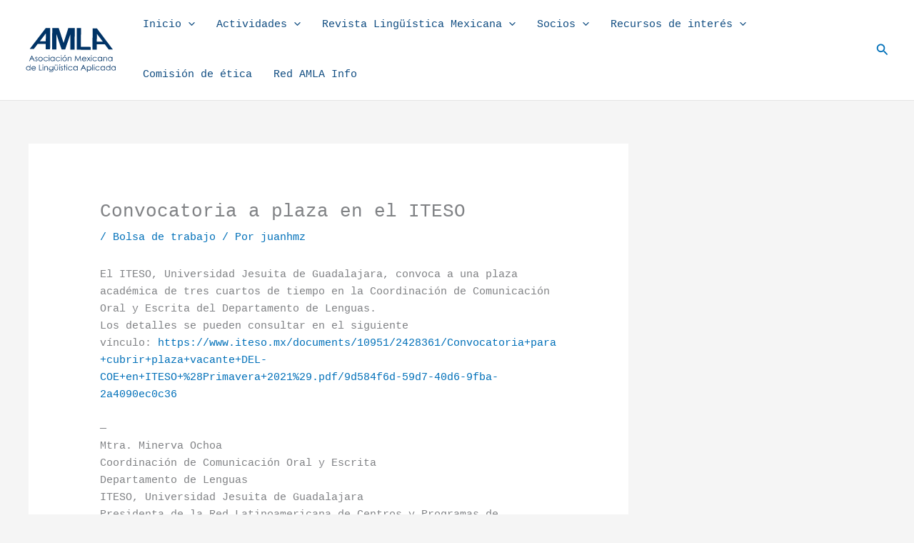

--- FILE ---
content_type: image/svg+xml
request_url: https://amla.org.mx/wp-content/uploads/2022/02/amla.svg
body_size: 2827
content:
<?xml version="1.0" encoding="utf-8"?>
<!-- Generator: Adobe Illustrator 25.2.0, SVG Export Plug-In . SVG Version: 6.00 Build 0)  -->
<svg version="1.1" id="Capa_1" xmlns="http://www.w3.org/2000/svg" xmlns:xlink="http://www.w3.org/1999/xlink" x="0px" y="0px"
	 viewBox="0 0 144.7 72.8" style="enable-background:new 0 0 144.7 72.8;" xml:space="preserve">
<style type="text/css">
	.st0{fill:#003366;}
</style>
<g transform="translate(-354.017 -155.926)">
	<path class="st0" d="M386.5,158.3l-25.1,32.5l6.5,0l6-7.8l12.5,0.1l0,8.2l6.7,0l0.2-33L386.5,158.3z M377.1,179l9.4-12.2l-0.1,12.2
		L377.1,179z"/>
	<path class="st0" d="M484.4,191.6l6.5,0l-24.8-32.7l-6.7,0l-0.1,33l6.7,0l0-8.2l12.5,0.1L484.4,191.6z M466,179.6l0.1-12.2
		l9.3,12.2L466,179.6z"/>
	<path class="st0" d="M434.6,192.1l0.2-33.6l6.5,0l-0.1,29.1l15.1,0.1l0,4.5L434.6,192.1z"/>
	<path class="st0" d="M406.6,158.4l7.5,23h0.1l7.3-22.9l10.1,0l-0.2,33.4l-6.7,0l0.1-23.7h-0.1l-8.1,23.6l-5.5,0l-7.9-23.5h-0.1
		l-0.1,23.4l-6.7,0l0.2-33.4L406.6,158.4z"/>
	<path class="st0" d="M364.9,201.1l4.2,8.6h-1l-1.4-2.8h-3.9l-1.4,2.8h-1l4.2-8.6H364.9z M364.8,202.9l-1.5,3.1h3L364.8,202.9z"/>
	<path class="st0" d="M373.6,204.1l-0.5,0.5c-0.3-0.4-0.8-0.6-1.3-0.6c-0.3,0-0.5,0.1-0.7,0.3c-0.2,0.2-0.3,0.4-0.3,0.6
		c0,0.2,0.1,0.4,0.2,0.6c0.3,0.3,0.6,0.5,1,0.7c0.5,0.2,0.9,0.5,1.3,0.9c0.2,0.3,0.3,0.6,0.3,1c0,0.5-0.2,1-0.6,1.3
		c-0.4,0.4-0.9,0.6-1.4,0.5c-0.4,0-0.7-0.1-1.1-0.2c-0.3-0.2-0.6-0.4-0.9-0.7l0.5-0.6c0.3,0.4,0.8,0.7,1.4,0.7
		c0.3,0,0.6-0.1,0.9-0.3c0.2-0.2,0.4-0.5,0.4-0.7c0-0.2-0.1-0.5-0.2-0.6c-0.3-0.3-0.7-0.5-1.1-0.7c-0.5-0.2-0.9-0.5-1.2-0.9
		c-0.2-0.3-0.3-0.6-0.3-1c0-0.5,0.2-0.9,0.5-1.2c0.4-0.3,0.8-0.5,1.3-0.5C372.5,203.2,373.1,203.6,373.6,204.1z"/>
	<path class="st0" d="M378.2,203.2c1,0,1.9,0.4,2.5,1.1c1.3,1.4,1.2,3.6-0.2,4.9c-1.4,1.3-3.6,1.2-4.9-0.2c-1.2-1.3-1.2-3.3,0-4.7
		C376.3,203.6,377.3,203.2,378.2,203.2z M378.2,204c-1.4,0-2.6,1.2-2.6,2.6c0,0.5,0.1,0.9,0.3,1.3c0.2,0.4,0.5,0.7,0.9,0.9
		c0.8,0.4,1.8,0.4,2.6,0c0.4-0.2,0.7-0.5,0.9-0.9c0.2-0.4,0.3-0.8,0.3-1.3C380.8,205.2,379.6,204,378.2,204L378.2,204z"/>
	<path class="st0" d="M389.6,204.7l-0.7,0.4c-0.6-0.7-1.4-1.2-2.4-1.1c-0.7,0-1.5,0.2-2,0.7c-0.5,0.5-0.8,1.1-0.8,1.8
		c0,0.9,0.5,1.8,1.4,2.3c0.4,0.2,0.9,0.3,1.4,0.3c0.9,0,1.8-0.4,2.4-1.1l0.7,0.4c-0.3,0.5-0.8,0.8-1.3,1.1c-0.6,0.3-1.2,0.4-1.8,0.4
		c-1,0-1.9-0.3-2.6-1c-0.7-0.6-1-1.4-1-2.3c0-0.6,0.2-1.2,0.5-1.7c0.3-0.5,0.8-1,1.3-1.2c0.6-0.3,1.2-0.5,1.9-0.4
		c0.4,0,0.9,0.1,1.3,0.2c0.4,0.1,0.7,0.3,1,0.5C389.2,204.1,389.4,204.4,389.6,204.7z"/>
	<path class="st0" d="M391.5,200.7c0.2,0,0.4,0.1,0.5,0.2c0.1,0.1,0.2,0.3,0.2,0.5c0,0.2-0.1,0.4-0.2,0.5c-0.1,0.1-0.3,0.2-0.5,0.2
		c-0.2,0-0.4-0.1-0.5-0.2c-0.1-0.1-0.2-0.3-0.2-0.5c0-0.2,0.1-0.4,0.2-0.5C391.2,200.8,391.3,200.7,391.5,200.7z M391.1,203.4h0.9
		v6.4h-0.9V203.4z"/>
	<path class="st0" d="M400.3,203.4v6.4h-0.8v-1.1c-0.3,0.4-0.7,0.7-1.2,0.9c-0.5,0.2-0.9,0.3-1.5,0.3c-0.9,0-1.8-0.3-2.4-1
		c-0.6-0.6-1-1.5-1-2.4c0-0.9,0.4-1.7,1-2.4c0.6-0.6,1.5-1,2.4-1c0.5,0,1,0.1,1.5,0.3c0.5,0.2,0.9,0.6,1.2,1v-1.2L400.3,203.4z
		 M396.9,204c-0.5,0-0.9,0.1-1.3,0.3c-0.8,0.5-1.3,1.3-1.3,2.2c0,0.9,0.5,1.8,1.3,2.2c0.4,0.2,0.8,0.3,1.3,0.3
		c0.5,0,0.9-0.1,1.3-0.3c0.4-0.2,0.7-0.5,1-0.9c0.2-0.4,0.3-0.8,0.3-1.3c0-0.7-0.3-1.4-0.8-1.8C398.3,204.3,397.6,204,396.9,204
		L396.9,204z"/>
	<path class="st0" d="M408.6,204.7l-0.7,0.4c-0.6-0.7-1.4-1.2-2.4-1.1c-0.7,0-1.5,0.2-2,0.7c-0.5,0.5-0.8,1.1-0.8,1.8
		c0,0.9,0.5,1.8,1.4,2.3c0.4,0.2,0.9,0.3,1.4,0.3c0.9,0,1.8-0.4,2.4-1.1l0.7,0.4c-0.3,0.5-0.8,0.8-1.3,1.1c-0.6,0.3-1.2,0.4-1.8,0.4
		c-1,0-1.9-0.3-2.6-1c-0.7-0.6-1-1.4-1-2.3c0-0.6,0.2-1.2,0.5-1.7c0.3-0.5,0.8-1,1.3-1.2c0.6-0.3,1.2-0.5,1.9-0.4
		c0.4,0,0.9,0.1,1.3,0.2c0.4,0.1,0.7,0.3,1,0.5C408.1,204.1,408.4,204.4,408.6,204.7z"/>
	<path class="st0" d="M410.5,200.7c0.2,0,0.4,0.1,0.5,0.2c0.1,0.1,0.2,0.3,0.2,0.5c0,0.2-0.1,0.4-0.2,0.5c-0.1,0.1-0.3,0.2-0.5,0.2
		c-0.2,0-0.4-0.1-0.5-0.2c-0.1-0.1-0.2-0.3-0.2-0.5c0-0.2,0.1-0.4,0.2-0.5C410.1,200.8,410.3,200.7,410.5,200.7z M410.1,203.4h0.9
		v6.4h-0.9V203.4z"/>
	<path class="st0" d="M415.8,203.2c1,0,1.9,0.4,2.5,1.1c1.3,1.3,1.2,3.5-0.1,4.7c-0.6,0.6-1.5,0.9-2.4,0.9c-1.8,0.1-3.4-1.4-3.4-3.3
		c0,0,0-0.1,0-0.1c0-0.9,0.3-1.7,0.9-2.3C413.9,203.6,414.8,203.2,415.8,203.2z M415.8,204c-1.4,0-2.6,1.2-2.6,2.6
		c0,0.5,0.1,0.9,0.3,1.3c0.2,0.4,0.5,0.7,0.9,0.9c0.8,0.4,1.8,0.4,2.6,0c0.4-0.2,0.7-0.5,0.9-0.9c0.2-0.4,0.3-0.8,0.3-1.3
		C418.4,205.2,417.2,204,415.8,204L415.8,204z M416.2,200.4h1.3l-1.8,1.8h-0.8L416.2,200.4z"/>
	<path class="st0" d="M420.8,203.4h0.9v1.1c0.3-0.4,0.7-0.7,1.1-1c0.4-0.2,0.9-0.3,1.3-0.3c0.5,0,0.9,0.1,1.3,0.4
		c0.4,0.2,0.7,0.6,0.8,1c0.2,0.6,0.3,1.3,0.3,1.9v3.3h-0.9v-3c0-0.5,0-1-0.1-1.5c-0.1-0.4-0.3-0.7-0.6-1c-0.3-0.2-0.7-0.3-1.1-0.3
		c-0.5,0-1,0.2-1.4,0.5c-0.4,0.3-0.7,0.7-0.8,1.2c-0.1,0.6-0.1,1.2-0.1,1.7v2.3h-0.9L420.8,203.4z"/>
	<path class="st0" d="M431.5,209.8l1.3-8.6h0.2l3.6,7.1l3.6-7.1h0.1l1.3,8.6h-0.9l-0.9-6.2l-3.1,6.2h-0.2l-3.2-6.2l-0.9,6.2H431.5z"
		/>
	<path class="st0" d="M448.7,207.6l0.7,0.4c-0.2,0.4-0.5,0.8-0.8,1.1c-0.3,0.3-0.7,0.5-1,0.6c-0.4,0.1-0.9,0.2-1.3,0.2
		c-1,0.1-1.9-0.3-2.5-1c-0.6-0.6-0.9-1.5-0.9-2.3c0-0.8,0.3-1.6,0.8-2.2c0.6-0.8,1.6-1.2,2.6-1.2c1,0,2,0.4,2.7,1.2
		c0.5,0.6,0.7,1.4,0.7,2.2h-5.9c0,0.7,0.3,1.3,0.7,1.8c0.5,0.5,1.1,0.7,1.8,0.7c0.3,0,0.7-0.1,1-0.2c0.3-0.1,0.6-0.3,0.8-0.4
		C448.3,208.3,448.5,208,448.7,207.6z M448.7,205.9c-0.1-0.4-0.3-0.7-0.5-1c-0.2-0.3-0.5-0.5-0.9-0.6c-0.4-0.2-0.7-0.2-1.1-0.2
		c-0.6,0-1.2,0.2-1.7,0.6c-0.4,0.4-0.6,0.8-0.8,1.3L448.7,205.9z"/>
	<path class="st0" d="M450.5,203.4h1l1.8,2.3l1.7-2.3h1l-2.2,3l2.5,3.4h-1l-2-2.7l-2,2.7h-1l2.5-3.4L450.5,203.4z"/>
	<path class="st0" d="M457.5,200.7c0.2,0,0.4,0.1,0.5,0.2c0.1,0.1,0.2,0.3,0.2,0.5c0,0.2-0.1,0.4-0.2,0.5c-0.1,0.1-0.3,0.2-0.5,0.2
		c-0.2,0-0.4-0.1-0.5-0.2c-0.1-0.1-0.2-0.3-0.2-0.5c0-0.2,0.1-0.4,0.2-0.5C457.1,200.8,457.3,200.7,457.5,200.7z M457,203.4h0.9v6.4
		H457V203.4z"/>
	<path class="st0" d="M466,204.7l-0.7,0.4c-0.6-0.7-1.4-1.2-2.4-1.1c-0.7,0-1.5,0.2-2,0.7c-0.5,0.5-0.8,1.1-0.8,1.8
		c0,1,0.5,1.8,1.4,2.3c0.4,0.2,0.9,0.3,1.4,0.3c0.9,0,1.8-0.4,2.4-1.1l0.7,0.4c-0.3,0.5-0.8,0.8-1.3,1.1c-0.6,0.3-1.2,0.4-1.8,0.4
		c-1,0-1.9-0.3-2.6-1c-0.7-0.6-1-1.4-1-2.3c0-0.6,0.2-1.2,0.5-1.7c0.3-0.5,0.8-1,1.3-1.2c0.6-0.3,1.2-0.5,1.9-0.4
		c0.4,0,0.9,0.1,1.3,0.2c0.4,0.1,0.7,0.3,1,0.5C465.6,204.1,465.9,204.4,466,204.7z"/>
	<path class="st0" d="M474.2,203.4v6.4h-0.8v-1.1c-0.3,0.4-0.7,0.7-1.2,0.9c-0.5,0.2-0.9,0.3-1.5,0.3c-0.9,0-1.8-0.3-2.4-1
		c-0.6-0.6-1-1.5-1-2.4c0-0.9,0.4-1.7,1-2.4c0.6-0.6,1.5-1,2.4-1c0.5,0,1,0.1,1.5,0.3c0.5,0.2,0.9,0.6,1.2,1v-1.2L474.2,203.4z
		 M470.8,204c-0.5,0-0.9,0.1-1.3,0.3c-0.8,0.5-1.3,1.3-1.3,2.2c0,0.9,0.5,1.8,1.3,2.2c0.4,0.2,0.8,0.3,1.3,0.3
		c0.5,0,0.9-0.1,1.3-0.3c0.4-0.2,0.7-0.5,1-0.9c0.2-0.4,0.3-0.8,0.3-1.3c0-0.7-0.3-1.4-0.8-1.8C472.2,204.3,471.5,204,470.8,204
		L470.8,204z"/>
	<path class="st0" d="M476.1,203.4h0.9v1.1c0.3-0.4,0.7-0.7,1.1-1c0.4-0.2,0.9-0.3,1.3-0.3c0.5,0,0.9,0.1,1.3,0.4
		c0.4,0.2,0.7,0.6,0.8,1c0.2,0.6,0.3,1.3,0.3,1.9v3.3H481v-3c0-0.5,0-1-0.1-1.5c-0.1-0.4-0.3-0.7-0.6-1c-0.3-0.2-0.7-0.3-1.1-0.3
		c-0.5,0-1,0.2-1.4,0.5c-0.4,0.3-0.7,0.7-0.8,1.2c-0.1,0.6-0.1,1.2-0.1,1.7v2.3h-0.9L476.1,203.4z"/>
	<path class="st0" d="M490.3,203.4v6.4h-0.8v-1.1c-0.3,0.4-0.7,0.7-1.2,0.9c-0.5,0.2-0.9,0.3-1.5,0.3c-0.9,0-1.8-0.3-2.4-1
		c-0.6-0.6-1-1.5-1-2.4c0-0.9,0.4-1.7,1-2.4c0.6-0.6,1.5-1,2.4-1c0.5,0,1,0.1,1.5,0.3c0.5,0.2,0.9,0.6,1.2,1v-1.2L490.3,203.4z
		 M486.9,204c-0.5,0-0.9,0.1-1.3,0.3c-1.2,0.7-1.7,2.2-1,3.5c0,0,0,0,0,0.1c0.5,0.8,1.3,1.3,2.2,1.3c0.5,0,0.9-0.1,1.3-0.3
		c0.4-0.2,0.7-0.5,1-0.9c0.2-0.4,0.3-0.8,0.3-1.3c0-0.7-0.3-1.4-0.8-1.8C488.2,204.3,487.6,204,486.9,204L486.9,204z"/>
	<path class="st0" d="M362.4,215.3v8.8h-0.8v-1.1c-0.3,0.4-0.7,0.7-1.2,0.9c-0.5,0.2-0.9,0.3-1.4,0.3c-1.9,0-3.4-1.5-3.4-3.3
		c0,0,0,0,0,0c0-0.9,0.4-1.7,1-2.4c0.6-0.6,1.5-1,2.4-1c0.5,0,1,0.1,1.5,0.3c0.5,0.2,0.9,0.6,1.2,1v-3.6L362.4,215.3z M359.1,218.4
		c-0.5,0-0.9,0.1-1.3,0.3c-0.8,0.5-1.3,1.3-1.3,2.2c0,1.4,1.2,2.6,2.6,2.6c0.5,0,0.9-0.1,1.3-0.3c0.4-0.2,0.7-0.5,1-0.9
		c0.2-0.4,0.3-0.8,0.3-1.3C361.7,219.6,360.6,218.4,359.1,218.4C359.1,218.4,359.1,218.4,359.1,218.4L359.1,218.4z"/>
	<path class="st0" d="M369.9,222l0.7,0.4c-0.2,0.4-0.5,0.8-0.8,1.1c-0.3,0.3-0.7,0.5-1,0.6c-0.4,0.1-0.9,0.2-1.3,0.2
		c-1,0.1-1.9-0.3-2.5-1c-0.6-0.6-0.9-1.5-0.9-2.3c0-0.8,0.3-1.6,0.8-2.2c0.6-0.8,1.6-1.2,2.6-1.2c1,0,2,0.4,2.7,1.2
		c0.5,0.6,0.7,1.4,0.7,2.2h-5.9c0,0.7,0.3,1.3,0.7,1.8c0.5,0.5,1.1,0.7,1.8,0.7c0.3,0,0.7-0.1,1-0.2c0.3-0.1,0.6-0.3,0.8-0.4
		C369.5,222.7,369.7,222.4,369.9,222z M369.9,220.3c-0.1-0.4-0.3-0.7-0.5-1c-0.2-0.3-0.5-0.5-0.9-0.6c-0.4-0.2-0.7-0.2-1.1-0.2
		c-0.6,0-1.2,0.2-1.7,0.6c-0.4,0.4-0.6,0.8-0.8,1.3L369.9,220.3z"/>
	<path class="st0" d="M376,215.5h0.9v7.8h3.4v0.8H376V215.5z"/>
	<path class="st0" d="M381.9,215.2c0.2,0,0.4,0.1,0.5,0.2c0.3,0.3,0.3,0.7,0,0.9c0,0,0,0,0,0c-0.1,0.1-0.3,0.2-0.5,0.2
		c-0.2,0-0.4-0.1-0.5-0.2c-0.3-0.3-0.3-0.7,0-0.9c0,0,0,0,0,0C381.5,215.2,381.7,215.2,381.9,215.2z M381.5,217.8h0.9v6.4h-0.9
		V217.8z"/>
	<path class="st0" d="M384.1,217.8h0.9v1.1c0.3-0.4,0.7-0.7,1.1-1c0.4-0.2,0.9-0.3,1.3-0.3c0.5,0,0.9,0.1,1.3,0.4
		c0.4,0.2,0.7,0.6,0.8,1c0.2,0.6,0.3,1.3,0.3,1.9v3.3h-0.9v-3c0-0.5,0-1-0.1-1.5c-0.1-0.4-0.3-0.7-0.6-1c-0.3-0.2-0.7-0.3-1.1-0.3
		c-0.5,0-1,0.2-1.4,0.5c-0.4,0.3-0.7,0.7-0.8,1.2c-0.1,0.6-0.1,1.2-0.1,1.7v2.3h-0.9L384.1,217.8z"/>
	<path class="st0" d="M397.3,217.8h0.9v5.1c0,0.7-0.1,1.3-0.2,2c-0.2,0.6-0.6,1.1-1.2,1.4c-0.6,0.3-1.3,0.5-2,0.5
		c-0.5,0-1-0.1-1.5-0.2c-0.4-0.1-0.8-0.3-1.1-0.6c-0.3-0.3-0.6-0.7-0.8-1.1h0.9c0.2,0.4,0.6,0.7,1,0.9c0.5,0.2,1,0.3,1.5,0.3
		c0.5,0,1-0.1,1.5-0.3c0.4-0.2,0.7-0.4,0.8-0.8c0.2-0.5,0.3-1,0.3-1.5v-0.3c-0.3,0.4-0.7,0.7-1.2,0.9c-1,0.5-2.2,0.4-3.2-0.1
		c-1.6-0.8-2.1-2.8-1.3-4.3c0,0,0-0.1,0.1-0.1c0.3-0.5,0.7-0.9,1.3-1.2c0.5-0.3,1.1-0.4,1.7-0.4c0.5,0,0.9,0.1,1.4,0.3
		c0.5,0.2,0.9,0.6,1.2,1L397.3,217.8z M394.8,218.4c-0.5,0-0.9,0.1-1.3,0.3c-0.4,0.2-0.7,0.5-1,0.9c-0.2,0.4-0.4,0.8-0.3,1.3
		c0,0.7,0.2,1.3,0.7,1.7c1.1,0.9,2.7,0.9,3.7,0c0.5-0.5,0.7-1.1,0.7-1.8c0-0.5-0.1-0.9-0.3-1.3c-0.2-0.4-0.5-0.7-0.9-0.9
		C395.7,218.5,395.2,218.4,394.8,218.4L394.8,218.4z"/>
	<path class="st0" d="M399.8,217.8h0.9v3c0,0.5,0,1,0.1,1.5c0.1,0.4,0.4,0.7,0.7,0.9c0.4,0.2,0.8,0.4,1.2,0.3c0.4,0,0.8-0.1,1.2-0.3
		c0.3-0.2,0.6-0.5,0.7-0.9c0.1-0.5,0.2-1,0.1-1.6v-3h0.9v3.1c0,0.7-0.1,1.4-0.3,2c-0.2,0.4-0.5,0.8-1,1c-1,0.5-2.2,0.5-3.2,0
		c-0.4-0.2-0.8-0.6-1-1.1c-0.2-0.6-0.4-1.3-0.3-2L399.8,217.8z M401.5,215.3c0.2,0,0.4,0.1,0.5,0.2c0.3,0.3,0.3,0.7,0,0.9
		c0,0,0,0,0,0c-0.3,0.3-0.7,0.3-1,0c-0.3-0.3-0.3-0.7,0-0.9c0,0,0,0,0,0C401.2,215.3,401.3,215.3,401.5,215.3L401.5,215.3z
		 M404,215.3c0.2,0,0.4,0.1,0.5,0.2c0.3,0.3,0.3,0.7,0,0.9c0,0,0,0,0,0c-0.3,0.3-0.7,0.3-1,0c-0.3-0.3-0.3-0.7,0-0.9c0,0,0,0,0,0
		C403.6,215.3,403.8,215.3,404,215.3L404,215.3z"/>
	<path class="st0" d="M408.2,214.8h1.3l-1.8,1.8h-0.8L408.2,214.8z M407.4,217.8h0.9v6.4h-0.9V217.8z"/>
	<path class="st0" d="M413.3,218.5l-0.5,0.5c-0.3-0.4-0.8-0.6-1.3-0.6c-0.3,0-0.5,0.1-0.7,0.3c-0.2,0.2-0.3,0.4-0.3,0.6
		c0,0.2,0.1,0.4,0.2,0.6c0.3,0.3,0.6,0.5,1,0.7c0.5,0.2,0.9,0.5,1.3,0.9c0.2,0.3,0.3,0.6,0.3,1c0,0.5-0.2,1-0.6,1.3
		c-0.4,0.4-0.9,0.6-1.4,0.5c-0.4,0-0.7-0.1-1.1-0.2c-0.3-0.2-0.6-0.4-0.9-0.7l0.5-0.6c0.3,0.4,0.8,0.7,1.4,0.7
		c0.3,0,0.6-0.1,0.9-0.3c0.2-0.2,0.4-0.5,0.4-0.7c0-0.2-0.1-0.5-0.2-0.6c-0.3-0.3-0.7-0.5-1.1-0.7c-0.5-0.2-0.9-0.5-1.2-0.9
		c-0.2-0.3-0.3-0.6-0.3-1c0-0.5,0.2-0.9,0.5-1.2c0.4-0.3,0.8-0.5,1.3-0.5C412.1,217.7,412.8,218,413.3,218.5z"/>
	<path class="st0" d="M415.5,215.4h0.9v2.4h1.3v0.7h-1.3v5.7h-0.9v-5.7h-1.2v-0.7h1.2V215.4z"/>
	<path class="st0" d="M419.3,215.2c0.2,0,0.4,0.1,0.5,0.2c0.3,0.3,0.3,0.7,0,0.9c0,0,0,0,0,0c-0.1,0.1-0.3,0.2-0.5,0.2
		c-0.2,0-0.4-0.1-0.5-0.2c-0.3-0.3-0.3-0.7,0-0.9c0,0,0,0,0,0C418.9,215.2,419.1,215.2,419.3,215.2z M418.9,217.8h0.9v6.4h-0.9
		V217.8z"/>
	<path class="st0" d="M427.8,219.1l-0.7,0.4c-0.6-0.7-1.4-1.2-2.4-1.1c-0.7,0-1.5,0.2-2,0.7c-0.5,0.5-0.8,1.1-0.8,1.8
		c0,0.9,0.5,1.8,1.4,2.3c0.4,0.2,0.9,0.3,1.4,0.3c0.9,0,1.8-0.4,2.4-1.1l0.7,0.4c-0.3,0.5-0.8,0.8-1.3,1.1c-0.6,0.3-1.2,0.4-1.8,0.4
		c-1,0-1.9-0.3-2.6-1c-0.7-0.6-1-1.4-1-2.3c0-0.6,0.2-1.2,0.5-1.7c0.3-0.5,0.8-1,1.3-1.2c0.6-0.3,1.2-0.5,1.9-0.4
		c0.4,0,0.9,0.1,1.3,0.2c0.4,0.1,0.7,0.3,1,0.5C427.4,218.5,427.7,218.8,427.8,219.1z"/>
	<path class="st0" d="M436,217.8v6.4h-0.8v-1.1c-0.3,0.4-0.7,0.7-1.2,0.9c-0.5,0.2-1,0.3-1.5,0.3c-0.9,0-1.8-0.3-2.4-1
		c-0.6-0.6-1-1.5-1-2.4c0-0.9,0.4-1.7,1-2.4c0.6-0.6,1.5-1,2.4-1c0.5,0,1,0.1,1.5,0.3c0.5,0.2,0.9,0.6,1.2,1v-1.2H436z M432.7,218.4
		c-0.5,0-0.9,0.1-1.3,0.3c-0.8,0.5-1.3,1.3-1.3,2.2c0,0.5,0.1,0.9,0.4,1.3c0.5,0.8,1.3,1.3,2.2,1.3c0.5,0,0.9-0.1,1.3-0.3
		c0.4-0.2,0.7-0.5,1-0.9c0.2-0.4,0.3-0.8,0.3-1.3c0-0.7-0.3-1.4-0.8-1.8C434,218.7,433.4,218.4,432.7,218.4L432.7,218.4z"/>
	<path class="st0" d="M445.2,215.5l4.2,8.6h-1l-1.4-2.8h-3.9l-1.4,2.8h-1l4.2-8.6H445.2z M445,217.4l-1.5,3.1h3L445,217.4z"/>
	<path class="st0" d="M450.6,217.8h0.9v1.2c0.3-0.4,0.7-0.8,1.2-1c0.5-0.2,1-0.3,1.5-0.3c0.9,0,1.8,0.3,2.4,1c0.6,0.6,1,1.5,1,2.4
		c0,1.9-1.5,3.4-3.4,3.4c0,0,0,0,0,0c-0.5,0-1-0.1-1.4-0.3c-0.5-0.2-0.9-0.5-1.2-0.9v3.4h-0.9L450.6,217.8z M453.9,218.4
		c-1.4,0-2.6,1.1-2.6,2.5c0,0,0,0.1,0,0.1c0,0.5,0.1,0.9,0.3,1.3c0.2,0.4,0.6,0.7,1,0.9c0.4,0.2,0.9,0.3,1.3,0.3
		c1.4,0,2.6-1.1,2.6-2.6c0-0.5-0.1-0.9-0.4-1.3c-0.2-0.4-0.6-0.7-0.9-0.9C454.8,218.5,454.4,218.4,453.9,218.4L453.9,218.4z"/>
	<path class="st0" d="M458.9,215.3h0.9v8.8h-0.9V215.3z"/>
	<path class="st0" d="M461.8,215.2c0.2,0,0.4,0.1,0.5,0.2c0.3,0.3,0.3,0.7,0,0.9c0,0,0,0,0,0c-0.3,0.3-0.7,0.3-1,0
		c-0.3-0.3-0.3-0.7,0-0.9c0,0,0,0,0,0C461.4,215.2,461.6,215.2,461.8,215.2z M461.3,217.8h0.9v6.4h-0.9V217.8z"/>
	<path class="st0" d="M470.3,219.1l-0.7,0.4c-0.6-0.7-1.4-1.2-2.4-1.1c-0.7,0-1.5,0.2-2,0.7c-0.5,0.5-0.8,1.1-0.8,1.8
		c0,0.9,0.5,1.8,1.4,2.3c0.4,0.2,0.9,0.3,1.4,0.3c0.9,0,1.8-0.4,2.4-1.1l0.7,0.4c-0.3,0.5-0.8,0.8-1.3,1.1c-0.6,0.3-1.2,0.4-1.8,0.4
		c-1,0-1.9-0.3-2.6-1c-0.7-0.6-1-1.4-1-2.3c0-0.6,0.2-1.2,0.5-1.7c0.3-0.5,0.8-1,1.3-1.2c0.6-0.3,1.2-0.5,1.9-0.4
		c0.4,0,0.9,0.1,1.3,0.2c0.4,0.1,0.7,0.3,1,0.5C469.9,218.5,470.2,218.8,470.3,219.1z"/>
	<path class="st0" d="M478.5,217.8v6.4h-0.8v-1.1c-0.3,0.4-0.7,0.7-1.2,0.9c-0.5,0.2-1,0.3-1.5,0.3c-0.9,0-1.8-0.3-2.4-1
		c-0.6-0.6-1-1.5-1-2.4c0-0.9,0.4-1.7,1-2.4c0.6-0.6,1.5-1,2.4-1c0.5,0,1,0.1,1.5,0.3c0.5,0.2,0.9,0.6,1.2,1v-1.2H478.5z
		 M475.2,218.4c-0.5,0-0.9,0.1-1.3,0.3c-0.8,0.5-1.3,1.3-1.3,2.2c0,1.4,1.2,2.6,2.6,2.6c0.5,0,0.9-0.1,1.3-0.3
		c0.4-0.2,0.7-0.5,1-0.9c0.2-0.4,0.3-0.8,0.3-1.3c0-0.7-0.3-1.4-0.8-1.8C476.5,218.7,475.8,218.4,475.2,218.4L475.2,218.4z"/>
	<path class="st0" d="M487,215.3v8.8h-0.8v-1.1c-0.3,0.4-0.7,0.7-1.2,0.9c-0.5,0.2-0.9,0.3-1.4,0.3c-1.9,0-3.4-1.5-3.4-3.3
		c0,0,0,0,0,0c0-0.9,0.4-1.7,1-2.4c0.6-0.6,1.5-1,2.4-1c0.5,0,1,0.1,1.5,0.3c0.5,0.2,0.9,0.6,1.2,1v-3.6L487,215.3z M483.6,218.4
		c-0.5,0-0.9,0.1-1.3,0.3c-0.8,0.5-1.3,1.3-1.3,2.2c0,1.4,1.2,2.6,2.6,2.6c0.5,0,0.9-0.1,1.3-0.3c0.4-0.2,0.7-0.5,1-0.9
		c0.2-0.4,0.3-0.8,0.3-1.3c0-0.7-0.3-1.4-0.8-1.8C485,218.7,484.3,218.4,483.6,218.4L483.6,218.4z"/>
	<path class="st0" d="M495.5,217.8v6.4h-0.8v-1.1c-0.3,0.4-0.7,0.7-1.2,0.9c-0.5,0.2-1,0.3-1.5,0.3c-0.9,0-1.8-0.3-2.4-1
		c-0.6-0.6-1-1.5-1-2.4c0-0.9,0.4-1.7,1-2.4c0.6-0.6,1.5-1,2.4-1c0.5,0,1,0.1,1.5,0.3c0.5,0.2,0.9,0.6,1.2,1v-1.2H495.5z
		 M492.1,218.4c-0.5,0-0.9,0.1-1.3,0.3c-1.2,0.7-1.7,2.2-1,3.5c0,0,0,0,0,0.1c0.5,0.8,1.3,1.3,2.2,1.3c0.5,0,0.9-0.1,1.3-0.3
		c0.4-0.2,0.7-0.5,1-0.9c0.2-0.4,0.3-0.8,0.3-1.3c0-0.7-0.3-1.4-0.8-1.8C493.5,218.7,492.8,218.4,492.1,218.4L492.1,218.4z"/>
</g>
</svg>
